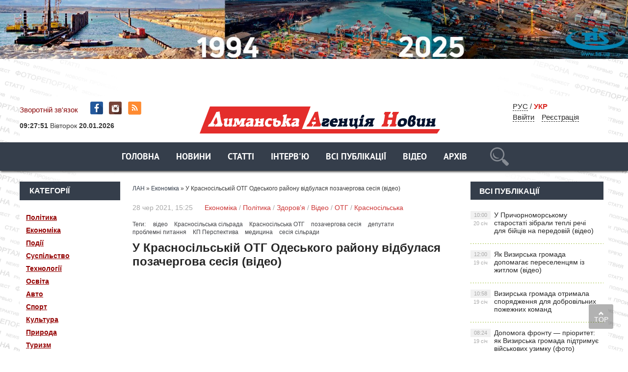

--- FILE ---
content_type: text/html; charset=utf-8
request_url: https://lan.od.ua/economica/6042-u-krasnosilskij-otg-odeskogo-rajonu-vidbulasja-pozachergova-sesija-video.html
body_size: 15128
content:
<!DOCTYPE html PUBLIC "-//W3C//DTD XHTML 1.0 Transitional//EN" "https://www.w3.org/TR/xhtml1/DTD/xhtml1-transitional.dtd">
<html xmlns="https://www.w3.org/1999/xhtml">
<head>
	<meta http-equiv="X-UA-Compatible" content="IE=edge" />
        <link rel="shortcut icon" type="image/png" href="https://lan.od.ua/favicon.png" />
	<meta charset="utf-8">
<title>У Красносільській ОТГ Одеського району відбулася позачергова сесія (відео)</title>
<meta name="description" content="На позачерговій сесії Красносільської сільської ради Одеського району розглядали питання, що стосуються медицини та роботи комунального підприємства «Перспектива».">
<meta name="keywords" content="позачерговій, сесії, Красносільської, сільської, Одеського, району, розглядали, питання, стосуються, медицини, роботи, комунального, підприємства, «Перспектива»">
<meta name="generator" content="DataLife Engine (http://dle-news.ru)">
<meta property="og:site_name" content="Лиманська Агенція Новин - новини Лиманського району">
<meta property="og:type" content="article">
<meta property="og:title" content="У Красносільській ОТГ Одеського району відбулася позачергова сесія (відео)">
<meta property="og:url" content="https://lan.od.ua/economica/6042-u-krasnosilskij-otg-odeskogo-rajonu-vidbulasja-pozachergova-sesija-video.html">
<meta name="news_keywords" content="відео, Красносільська сільрада, Красносільська ОТГ, позачергова сесія, депутати, проблемні питання, КП Перспектива, медицина, сесія сільради">
<meta property="og:description" content="На позачерговій сесії Красносільської сільської ради Одеського району розглядали питання, що стосуються медицини та роботи комунального підприємства «Перспектива». FuzANErqRd8">
<link rel="search" type="application/opensearchdescription+xml" href="https://lan.od.ua/index.php?do=opensearch" title="Лиманська Агенція Новин - новини Лиманського району">
<link rel="canonical" href="https://lan.od.ua/economica/6042-u-krasnosilskij-otg-odeskogo-rajonu-vidbulasja-pozachergova-sesija-video.html">
<link rel="alternate" type="application/rss+xml" title="Лиманська Агенція Новин - новини Лиманського району" href="https://lan.od.ua/rss.xml">
<link rel="alternate" hreflang="x-default" href="https://lan.od.ua/economica/6042-u-krasnosilskij-otg-odeskogo-rajonu-vidbulasja-pozachergova-sesija-video.html" />
<link rel="alternate" hreflang="uk" href="https://lan.od.ua/economica/6042-u-krasnosilskij-otg-odeskogo-rajonu-vidbulasja-pozachergova-sesija-video.html" />
<link rel="alternate" hreflang="ru" href="https://lan.od.ua/ru/economica/6042-v-krasnoselskoj-otg-odesskogo-rajona-sostojalas-vneocherednaja-sessija-video.html" />
<link rel="alternate" hreflang="x-default" href="https://lan.od.ua/economica/6042-u-krasnosilskij-otg-odeskogo-rajonu-vidbulasja-pozachergova-sesija-video.html" />
<link rel="alternate" hreflang="uk" href="https://lan.od.ua/economica/6042-u-krasnosilskij-otg-odeskogo-rajonu-vidbulasja-pozachergova-sesija-video.html" />
<link rel="alternate" hreflang="ru" href="https://lan.od.ua/ru/economica/6042-v-krasnoselskoj-otg-odesskogo-rajona-sostojalas-vneocherednaja-sessija-video.html" />
<link href="/engine/classes/min/index.php?f=engine/editor/css/default.css&amp;v=b8ba4" rel="stylesheet" type="text/css">
<script src="/engine/classes/min/index.php?g=general&amp;v=b8ba4"></script>
<script src="/engine/classes/min/index.php?f=engine/classes/js/jqueryui.js,engine/classes/js/dle_js.js,engine/classes/js/lazyload.js,engine/classes/masha/masha.js&amp;v=b8ba4" defer></script>
	<link rel="stylesheet" href="/templates/ukr/css/style.css" type="text/css" />
	<!--[if lte IE 7]>
	<link rel="stylesheet" href="/templates/ukr/css/style-ie.css" type="text/css" />
	<![endif]-->
       
	 <meta name="viewport" content="width=device-width, initial-scale=1.0">
    <script>

</script>

<script type="text/javascript" src="/templates/ukr/js/menu.js"></script>
     <script type="text/javascript" src="/templates/ukr/js/top.js"></script>
      <script type="text/javascript" src="/templates/ukr/js/lib.js"></script>
     <script type="text/javascript" src="/templates/ukr/js/active.js"></script>
      <script src="https://cdn.gravitec.net/storage/5a5d0dd67ac0298df0ffa129a363e72f/client.js" async></script>
     <meta name="yandex-verification" content="6a98698c90fae3a6" />
<meta name="google-site-verification" content="P2GBLs7lLMJHd6-DEVcQtGV2McM0ZQxYT4tlqPOlBfA" />

<!-- Global Site Tag (gtag.js) - Google Analytics -->
<script async src="https://www.googletagmanager.com/gtag/js?id=GA_TRACKING_ID"></script>
<script>
  window.dataLayer = window.dataLayer || [];
  function gtag(){dataLayer.push(arguments);}
  gtag('js', new Date());

  gtag('config', 'UA-132410571-1');
</script>
<script type="text/javascript">

function openbox(id){
    display = document.getElementById(id).style.display;

    if(display=='none'){
       document.getElementById(id).style.display='block';
    }else{
       document.getElementById(id).style.display='none';
    }
}
</script>
	
  
<style>

/*фиксированное плавающее меню*/
#top_navig{
 /*  top: 314px; высота шапки в пикселях*/
  position: fixed;
   z-index: 1000;
   left: 0;
  width: 100%;
-webkit-box-shadow: 0px 3px 4px -1px rgba(0,0,0,0.75);
-moz-box-shadow: 0px 3px 4px -1px rgba(0,0,0,0.75);
box-shadow: 0px 3px 4px -1px rgba(0,0,0,0.75);
}
.header_main_image {
    /*! background: url('../img/header_advertisment.jpg'); */
    height: 177px;
    margin-bottom: 19px;
    width: 100%;
}

 .header_img {
    background-position: center top !important;
    background-repeat: no-repeat !important;
    background-size: 100% auto !important;
    height: 177px;
    margin-bottom: 19px;
    width: 100%;
}

</style>


</head>
<body>
<script>
<!--
var dle_root       = '/';
var dle_admin      = '';
var dle_login_hash = 'bf681bf08d85e2ce1ec902eb316d0f7c0b2bf217';
var dle_group      = 5;
var dle_skin       = 'ukr';
var dle_wysiwyg    = '1';
var quick_wysiwyg  = '1';
var dle_min_search = '3';
var dle_act_lang   = ["Так", "Ні", "Увести", "Скасувати", "Зберегти", "Вилучити", "Завантаження. Будь ласка, зачекайте..."];
var menu_short     = 'Швидке редагування';
var menu_full      = 'Повне редагування';
var menu_profile   = 'Перегляд профілю';
var menu_send      = 'Надіслати повідомлення';
var menu_uedit     = 'Адмін-центр';
var dle_info       = 'Інформація';
var dle_confirm    = 'Підтвердження';
var dle_prompt     = 'Уведення інформації';
var dle_req_field  = 'Заповніть усі необхідні поля';
var dle_del_agree  = 'Ви дійсно хочете вилучити? Цю дію неможливо буде скасувати';
var dle_spam_agree = 'Ви дійсно хочете позначити користувача як спамера? Це призведе до вилучення усіх його коментарів';
var dle_c_title    = '';
var dle_complaint  = 'Зазначте текст Вашої скарги для адміністрації:';
var dle_mail       = 'Ваша E-mail-адреса:';
var dle_big_text   = 'Виділено завеликий клаптик тексту.';
var dle_orfo_title = 'Зазначте коментар для адміністрації до знайденої помилки на сторінці';
var dle_p_send     = 'Надіслати';
var dle_p_send_ok  = 'Сповіщення вдало надіслано';
var dle_save_ok    = 'Зміни вдало збережено. Оновити сторінку?';
var dle_reply_title= 'Відповідь на коментар';
var dle_tree_comm  = '0';
var dle_del_news   = 'Вилучити статтю';
var dle_sub_agree  = '';
var dle_captcha_type  = '1';
var DLEPlayerLang     = {prev: '',next: '',play: '',pause: '',mute: '', unmute: '', settings: '', enterFullscreen: '', exitFullscreen: '', speed: '', normal: '', quality: '', pip: ''};
var allow_dle_delete_news   = false;
var dle_search_delay   = false;
var dle_search_value   = '';
jQuery(function($){
FastSearch();
});
//-->
</script> 

	   
    
<noindex><a href="http://www.tis.ua/" rel="nofollow" target="_blank" class="header_main_image">
            <div class="header_img" style="background: url(https://lan.od.ua/bane/1500х100px_desktop.jpg);"></div>
            </a>
    </noindex>

<div class="wrapper">
<!-- Поиск -->
	<!--       		 <form class="droptopbar" id="q_search" method="post">
			<div class="wrp">
				<div class="q_search">
					<input id="story" name="story" placeholder="Наберіть Ваш запит..." type="search">
					<button class="btn btn_border" type="submit" title="Знайти"><b class="ultrabold">Шукати</b></button>
				</div>
			</div>
			<input type="hidden" name="do" value="search">
			<input type="hidden" name="subaction" value="search">
			</form> 
                      
            -->
		<!-- / Поиск -->
	<div class="top-block center">
	    <a href="/" class="logo"><img src="/templates/ukr/images/logo.png" /></a> 
		<div class="top-block-date">
	   	 <a href="/?do=feedback"  style="color: #880406">Зворотній зв'язок</a> <span class="top-social" style="padding-left:20px"><a href="https://www.facebook.com/lan.od.ua/" class="top-social2" title="Ми в Facebook" target="_blank"></a>  <a href="https://www.instagram.com/lan.od.ua/" class="top-social3" title="Instagram" target="_blank"></a>  <a href="https://lan.od.ua/rss.xml" class="top-social7" title="RSS" target="_blank"></a>  
        
       </span> </div>
   
		<div class="top-block-login">  
        
             <!-- /  Кнопка вызова поиска -->
						<!--    <div class="h_btn" id="search">	
        <span class="icon_close">
		<i class="mt_1"></i><i class="mt_2"></i>
		</span>
		</div>  --
						<!-- / Кнопка вызова поиска --> 
        <span style="margin-right:20px"> 
            
<a href="https://lan.od.ua/ru/economica/6042-v-krasnoselskoj-otg-odesskogo-rajona-sostojalas-vneocherednaja-sessija-video.html"> РУС</a>
<span style="margin-right:20px">  /  <span  style="color: #DA2924; font-weight:800">УКР</span>  </span>

        	<div>
		    <a href="#" class="login-open">Ввійти</a><a href="/index.php?do=register" class="rega">Реєстрація</a>
				</div>
		</div>
		
    
<script type="text/javascript" src="/templates/ukr/js/jquery.cookie.js"></script>
<script type="text/javascript">
$(document).ready(function(){
$("#setCookie").click(function () {
$.cookie("popup", "", { expires:0, path: '/' });
$("#bg_popup").hide();
});
 
if ( $.cookie("popup") == null )
{
setTimeout(function(){
$("#bg_popup").show();
}, 1000)
}
else { $("#bg_popup").hide();
}
});
    </script>
	<link rel="stylesheet" href="/templates/ukr/css/popup.css" type="text/css" />


  
    
            
		<div>
			
		 <script type="text/javascript" src="/templates/ukr/js/clockscript.js"></script><body onload="goforit()"><span id="clock" style="margin:10px auto; padding-bottom:15px;font-size: 14px; "></span>

    

		
			
			<div style="clear: both;"></div>
		</div>
	</div>
<nav id="top_navig">
	<div class="head-block" style="margin-left: 0px;">
		<ul class="head-menu center">
			<li>
<a href="/" class="head-menu-link">Головна</a>
         
			</li>
			 
  
		<li><a href="/news/"  class="head-menu-link">Новини</a></li>   
	
			
			
			
			<li>
			 <a href="/stati/" class="head-menu-link">Статті</a>
			</li>
			<li>
				<a href="/interview/" class="head-menu-link">Інтерв'ю</a>
			</li>
                   <li>  <a href="/lastnews/" class="head-menu-link">Всі публікації</a>
                   </li> 
                <li>     <a href="/video/" class="head-menu-link">Відео</a>  </li>  
                  <li>     <a href="/gazeta/" class="head-menu-link">Архів</a>  </li>  
  						    <li><!-- /  Кнопка вызова поиска -->
<div id="wrap">   
     	            
            <form action=""  method="post"  title="Знайти">
  			<input type="hidden" name="do" value="search"><input type="hidden" name="subaction" value="search" />
  <input id="story" name="story" type="text" placeholder="Наберіть Ваш запит..." class="txt">
  <input id="search_submit" value="search" type="submit" alt="Шукати!" class="subm">
  </form>
                      
            
     </div>   <!-- / Кнопка вызова поиска -->

</li>             

						
			
		
            
            <!--
            
			  <li><a href="/news/" class="head-menu-link">Новини</a> 
           
			  <li><a href="/stati/" class="head-menu-link">Статті</a> 
           
		   	  <li><a href="/interview/" class="head-menu-link">Інтерв'ю</a> 
           
			     	  <li><a href="/person/" class="head-menu-link">Персона</a></li> 
           
				      	  <li><a href="/interactive/" class="head-menu-link">Інтерактив</a></li> 
           
		      	 
            <li><a href="/video/" class="head-menu-link-cat">Відеодайджест</a></li>  
            	  <li><a href="/styler/" class="head-menu-link">Styler</a></li> 
           
			  <li><a href="/photo/" class="head-menu-link">Фото</a></li> 
           
            
            -->
		   <a href="https://www.facebook.com/lan.od.ua/" class="top-social2" title="Мы в Facebook" target="_blank"></a>
		</ul>
		<div style="clear: both;"></div>
		<div class="mob-menu">Показати меню</div>
	</div> 
	 </nav>
	<div class="content-block center" style="margin-top: 80px;">
 	<div class="left-col">
 	
 	 
			<div class="left-block">
				<div class="left-block-title title-action">
					Категорії
				</div>
				<div class="left-block-content left-block-content4" style="padding: 20px 0">
               <!--   <p><a href="/news/">Новини	</a></p> -->
			<p><a href="/politic/">Політика</a></p>
              <p>  <a href="/economica/">Економіка</a></p> 
               <p> <a href="/events/">Події</a></p>
               <p> <a href="/society/">Суспільство</a></p>
               <p> <a href="/techno/">Технології</a></p>
               <p> <a href="/educat/">Освіта</a></p>
                <p><a href="/auto/">Авто</a></p>
                <p><a href="/sport/">Спорт</a></p>
               <p> <a href="/culture/">Культура</a></p>
               <p> <a href="/natur/">Природа</a></p>
                <p><a href="/tour/">Туризм</a></p>
            <p> <a href="/security/">Безпека</a></p>
                <p><a href="/health/">Здоров’я</a></p>
               <p> <a href="/photo/">Фоторепортаж</a></p>
               <p> <a href="/abroad/">За кордоном</a></p>
               <p> <a href="/video/">Відео</a></p>
               <p> <a href="/region/">В регіоні</a></p>
             <p> <a href="/country/">В країні</a></p>
                 
                 <p>     <a href="/gazeta/">Архів</a>  </p>  
              <!--  <p> <a onclick="$('#submit-but').slideToggle();" style="cursor: pointer" >ОТГ</a></p>-->
            
              </div>
			</div>
		  
		 
		   <div class="left-block">
				<div class="left-block-title title-action">
					Категорії
				</div>
				<div class="left-block-content left-block-content4" style="padding: 20px 0">   <p> <a  href="https://lan.od.ua/otg/" >ОТГ</a></p>   <div id="submit-but" style="margin-top: 0px">
              <p style="margin-left: 5px;"> <a href="https://lan.od.ua/otg/vizar/">Визирська </a></p>
              <p style="margin-left: 5px;"> <a href="https://lan.od.ua/otg/krsel/">Красносільська</a></p>
              <p style="margin-left: 5px;"> <a href="https://lan.od.ua/otg/kobl/">Коблівська</a></p>
              <p style="margin-left: 5px;"> <a href="https://lan.od.ua/otg/iuzhnenskaia/">Южненська </a></p>
              <p style="margin-left: 5px;"> <a href="https://lan.od.ua/otg/dobroslav/">Доброславська </a></p>
              <p style="margin-left: 5px;"> <a href="https://lan.od.ua/otg/fontansk/">Фонтанська </a></p>
               <p style="margin-left: 5px;"> <a href="https://lan.od.ua/otg/sea/">Чорноморська </a></p>
               </div>
               </div>
			</div>  
 	 
 	
			<div class="left-block">
				<div class="left-block-title title-action">
					Популярне
				</div>
				<div class="left-block-content left-block-content2">
					<a href="https://lan.od.ua/main/10334-dopomoga-frontu-prioritet-jak-vizirska-gromada-pidtrimuye-vijskovih-uzimku-foto.html" class="redak-link">
    <img src="/uploads/posts/2026-01/thumbs/1768727080_prichornomorsk-_-dopomoga-zsu-_-2_47_mp4_00_23_21_15_still004.jpg" alt="Допомога фронту — пріоритет: як Визирська громада підтримує військових узимку (фото)" />
	<span class="redak-title">Допомога фронту — пріоритет: як Визирська громада підтримує військових узимку (фото)</span>
	<span class="redak-date">19 січ, 08:24</span>

</a><a href="https://lan.od.ua/news/10339-vizirska-gromada-otrimala-sporjadzhennja-dlja-dobrovilnih-pozhezhnih-komand.html" class="redak-link">
    <img src="/uploads/posts/2026-01/thumbs/1768812960_615332736_122126278611048488_5569090829100506265_n.jpg" alt="Визирська громада отримала спорядження для добровільних пожежних команд" />
	<span class="redak-title">Визирська громада отримала спорядження для добровільних пожежних команд</span>
	<span class="redak-date">19 січ, 10:58</span>

</a><a href="https://lan.od.ua/events/10338-jak-vizirska-gromada-dopomagaye-pereselencjam-iz-zhitlom-video.html" class="redak-link">
    <img src="/templates/ukr/dleimages/no_image.jpg" alt="Як Визирська громада допомагає переселенцям із житлом (відео)" />
	<span class="redak-title">Як Визирська громада допомагає переселенцям із житлом (відео)</span>
	<span class="redak-date">19 січ, 12:00</span>

</a><a href="https://lan.od.ua/events/10335-u-prichornomorskomu-starostati-zibrali-tepli-rechi-dlja-bijciv-na-peredovij-video.html" class="redak-link">
    <img src="/templates/ukr/dleimages/no_image.jpg" alt="У Причорноморському старостаті зібрали теплі речі для бійців на передовій (відео)" />
	<span class="redak-title">У Причорноморському старостаті зібрали теплі речі для бійців на передовій (відео)</span>
	<span class="redak-date">20 січ, 10:00</span>

</a>
				</div>
			</div>
			<!--
            <div class="lef-banner-block">
				<a href="#"><img src="/templates/ukr/images/left-banner.jpg" alt="" /></a>
			</div>
           --> 
           <div class="left-block">
      <!--  <div class="left-block-title" align="center">  <a href="https://www.ukr.net/" target="_blank" class="headline-block-more">UKR.NET: новини</a></div> --> 
        <noindex>
        
        <div id="SinoptikInformer" style="width:204px;" class="SinoptikInformer type4"><div class="siHeader"><div class="siLh"><div class="siMh"><a onmousedown="siClickCount();" class="siLogo" href="https://sinoptik.ua/" target="_blank" rel="nofollow" title="Погода"> </a>Погода </div></div></div><div class="siBody"><div class="siTitle"><span id="siHeader"></span></div><a onmousedown="siClickCount();" href="https://sinoptik.ua/погода-одесса" title="Погода в Одессе" target="_blank"><div class="siCity"><div class="siCityName"><span>Одесса</span></div><div id="siCont0" class="siBodyContent"><div class="siLeft"><div class="siTerm"></div><div class="siT" id="siT0"></div><div id="weatherIco0"></div></div><div class="siInf"><p>влажность: <span id="vl0"></span></p><p>давл.: <span id="dav0"></span></p><p>ветер: <span id="wind0"></span></p></div></div></div></a></div><div class="siFooter"><div class="siLf"><div class="siMf"></div></div></div></div><script type="text/javascript" charset="UTF-8" src="//sinoptik.ua/informers_js.php?title=3&amp;wind=2&amp;cities=303018950&amp;lang=ru"></script>
        </noindex>
        
        </div>


			<div class="left-block"  style="margin-top: 10px;">
				<div class="left-block-title">
					Архів
				</div>
				<div class="left-block-content left-block-content3">
				<a class="archives" href="https://lan.od.ua/2026/01/"><b>Січень 2026 (28)</b></a><br /><a class="archives" href="https://lan.od.ua/2025/12/"><b>Грудень 2025 (47)</b></a><br /><a class="archives" href="https://lan.od.ua/2025/11/"><b>Листопад 2025 (45)</b></a><br /><a class="archives" href="https://lan.od.ua/2025/10/"><b>Жовтень 2025 (52)</b></a><br /><a class="archives" href="https://lan.od.ua/2025/09/"><b>Вересень 2025 (51)</b></a><br /><a class="archives" href="https://lan.od.ua/2025/08/"><b>Серпень 2025 (51)</b></a><br /><div id="dle_news_archive" style="display:none;"><a class="archives" href="https://lan.od.ua/2025/07/"><b>Липень 2025 (49)</b></a><br /><a class="archives" href="https://lan.od.ua/2025/06/"><b>Червень 2025 (47)</b></a><br /><a class="archives" href="https://lan.od.ua/2025/05/"><b>Травень 2025 (63)</b></a><br /><a class="archives" href="https://lan.od.ua/2025/04/"><b>Квітень 2025 (50)</b></a><br /><a class="archives" href="https://lan.od.ua/2025/03/"><b>Березень 2025 (51)</b></a><br /><a class="archives" href="https://lan.od.ua/2025/02/"><b>Лютий 2025 (50)</b></a><br /><a class="archives" href="https://lan.od.ua/2025/01/"><b>Січень 2025 (35)</b></a><br /><a class="archives" href="https://lan.od.ua/2024/12/"><b>Грудень 2024 (32)</b></a><br /><a class="archives" href="https://lan.od.ua/2024/11/"><b>Листопад 2024 (47)</b></a><br /><a class="archives" href="https://lan.od.ua/2024/10/"><b>Жовтень 2024 (45)</b></a><br /><a class="archives" href="https://lan.od.ua/2024/09/"><b>Вересень 2024 (46)</b></a><br /><a class="archives" href="https://lan.od.ua/2024/08/"><b>Серпень 2024 (48)</b></a><br /><a class="archives" href="https://lan.od.ua/2024/07/"><b>Липень 2024 (56)</b></a><br /><a class="archives" href="https://lan.od.ua/2024/06/"><b>Червень 2024 (38)</b></a><br /><a class="archives" href="https://lan.od.ua/2024/05/"><b>Травень 2024 (64)</b></a><br /><a class="archives" href="https://lan.od.ua/2024/04/"><b>Квітень 2024 (56)</b></a><br /><a class="archives" href="https://lan.od.ua/2024/03/"><b>Березень 2024 (47)</b></a><br /><a class="archives" href="https://lan.od.ua/2024/02/"><b>Лютий 2024 (40)</b></a><br /><a class="archives" href="https://lan.od.ua/2024/01/"><b>Січень 2024 (36)</b></a><br /><a class="archives" href="https://lan.od.ua/2023/12/"><b>Грудень 2023 (42)</b></a><br /><a class="archives" href="https://lan.od.ua/2023/11/"><b>Листопад 2023 (43)</b></a><br /><a class="archives" href="https://lan.od.ua/2023/10/"><b>Жовтень 2023 (29)</b></a><br /><a class="archives" href="https://lan.od.ua/2023/09/"><b>Вересень 2023 (31)</b></a><br /><a class="archives" href="https://lan.od.ua/2023/08/"><b>Серпень 2023 (46)</b></a><br /><a class="archives" href="https://lan.od.ua/2023/07/"><b>Липень 2023 (42)</b></a><br /><a class="archives" href="https://lan.od.ua/2023/06/"><b>Червень 2023 (46)</b></a><br /><a class="archives" href="https://lan.od.ua/2023/05/"><b>Травень 2023 (47)</b></a><br /><a class="archives" href="https://lan.od.ua/2023/04/"><b>Квітень 2023 (48)</b></a><br /><a class="archives" href="https://lan.od.ua/2023/03/"><b>Березень 2023 (47)</b></a><br /><a class="archives" href="https://lan.od.ua/2023/02/"><b>Лютий 2023 (39)</b></a><br /><a class="archives" href="https://lan.od.ua/2023/01/"><b>Січень 2023 (49)</b></a><br /><a class="archives" href="https://lan.od.ua/2022/12/"><b>Грудень 2022 (65)</b></a><br /><a class="archives" href="https://lan.od.ua/2022/11/"><b>Листопад 2022 (54)</b></a><br /><a class="archives" href="https://lan.od.ua/2022/10/"><b>Жовтень 2022 (42)</b></a><br /><a class="archives" href="https://lan.od.ua/2022/09/"><b>Вересень 2022 (39)</b></a><br /><a class="archives" href="https://lan.od.ua/2022/08/"><b>Серпень 2022 (59)</b></a><br /><a class="archives" href="https://lan.od.ua/2022/07/"><b>Липень 2022 (53)</b></a><br /><a class="archives" href="https://lan.od.ua/2022/06/"><b>Червень 2022 (43)</b></a><br /><a class="archives" href="https://lan.od.ua/2022/05/"><b>Травень 2022 (61)</b></a><br /><a class="archives" href="https://lan.od.ua/2022/04/"><b>Квітень 2022 (141)</b></a><br /><a class="archives" href="https://lan.od.ua/2022/03/"><b>Березень 2022 (192)</b></a><br /><a class="archives" href="https://lan.od.ua/2022/02/"><b>Лютий 2022 (127)</b></a><br /><a class="archives" href="https://lan.od.ua/2022/01/"><b>Січень 2022 (167)</b></a><br /><a class="archives" href="https://lan.od.ua/2021/12/"><b>Грудень 2021 (250)</b></a><br /><a class="archives" href="https://lan.od.ua/2021/11/"><b>Листопад 2021 (229)</b></a><br /><a class="archives" href="https://lan.od.ua/2021/10/"><b>Жовтень 2021 (234)</b></a><br /><a class="archives" href="https://lan.od.ua/2021/09/"><b>Вересень 2021 (242)</b></a><br /><a class="archives" href="https://lan.od.ua/2021/08/"><b>Серпень 2021 (227)</b></a><br /><a class="archives" href="https://lan.od.ua/2021/07/"><b>Липень 2021 (222)</b></a><br /><a class="archives" href="https://lan.od.ua/2021/06/"><b>Червень 2021 (243)</b></a><br /><a class="archives" href="https://lan.od.ua/2021/05/"><b>Травень 2021 (224)</b></a><br /><a class="archives" href="https://lan.od.ua/2021/04/"><b>Квітень 2021 (245)</b></a><br /><a class="archives" href="https://lan.od.ua/2021/03/"><b>Березень 2021 (223)</b></a><br /><a class="archives" href="https://lan.od.ua/2021/02/"><b>Лютий 2021 (188)</b></a><br /><a class="archives" href="https://lan.od.ua/2021/01/"><b>Січень 2021 (199)</b></a><br /><a class="archives" href="https://lan.od.ua/2020/12/"><b>Грудень 2020 (221)</b></a><br /><a class="archives" href="https://lan.od.ua/2020/11/"><b>Листопад 2020 (193)</b></a><br /><a class="archives" href="https://lan.od.ua/2020/10/"><b>Жовтень 2020 (234)</b></a><br /><a class="archives" href="https://lan.od.ua/2020/09/"><b>Вересень 2020 (190)</b></a><br /><a class="archives" href="https://lan.od.ua/2020/08/"><b>Серпень 2020 (152)</b></a><br /><a class="archives" href="https://lan.od.ua/2020/07/"><b>Липень 2020 (161)</b></a><br /><a class="archives" href="https://lan.od.ua/2020/06/"><b>Червень 2020 (159)</b></a><br /><a class="archives" href="https://lan.od.ua/2020/05/"><b>Травень 2020 (155)</b></a><br /><a class="archives" href="https://lan.od.ua/2020/04/"><b>Квітень 2020 (143)</b></a><br /><a class="archives" href="https://lan.od.ua/2020/03/"><b>Березень 2020 (159)</b></a><br /><a class="archives" href="https://lan.od.ua/2020/02/"><b>Лютий 2020 (162)</b></a><br /><a class="archives" href="https://lan.od.ua/2020/01/"><b>Січень 2020 (149)</b></a><br /><a class="archives" href="https://lan.od.ua/2019/12/"><b>Грудень 2019 (163)</b></a><br /><a class="archives" href="https://lan.od.ua/2019/11/"><b>Листопад 2019 (174)</b></a><br /><a class="archives" href="https://lan.od.ua/2019/10/"><b>Жовтень 2019 (166)</b></a><br /><a class="archives" href="https://lan.od.ua/2019/09/"><b>Вересень 2019 (145)</b></a><br /><a class="archives" href="https://lan.od.ua/2019/08/"><b>Серпень 2019 (159)</b></a><br /><a class="archives" href="https://lan.od.ua/2019/07/"><b>Липень 2019 (175)</b></a><br /><a class="archives" href="https://lan.od.ua/2019/06/"><b>Червень 2019 (218)</b></a><br /><a class="archives" href="https://lan.od.ua/2019/05/"><b>Травень 2019 (222)</b></a><br /><a class="archives" href="https://lan.od.ua/2019/04/"><b>Квітень 2019 (190)</b></a><br /><a class="archives" href="https://lan.od.ua/2019/03/"><b>Березень 2019 (176)</b></a><br /><a class="archives" href="https://lan.od.ua/2019/02/"><b>Лютий 2019 (147)</b></a><br /><a class="archives" href="https://lan.od.ua/2019/01/"><b>Січень 2019 (133)</b></a><br /><a class="archives" href="https://lan.od.ua/2018/12/"><b>Грудень 2018 (104)</b></a><br /><a class="archives" href="https://lan.od.ua/2018/11/"><b>Листопад 2018 (29)</b></a><br /><a class="archives" href="https://lan.od.ua/2018/10/"><b>Жовтень 2018 (1)</b></a><br /><a class="archives" href="https://lan.od.ua/1945/12/"><b>Грудень 1945 (2)</b></a><br /><a class="archives" href="https://lan.od.ua/1945/11/"><b>Листопад 1945 (8)</b></a><br /><a class="archives" href="https://lan.od.ua/1945/10/"><b>Жовтень 1945 (8)</b></a><br /><a class="archives" href="https://lan.od.ua/1945/09/"><b>Вересень 1945 (8)</b></a><br /><a class="archives" href="https://lan.od.ua/1945/08/"><b>Серпень 1945 (9)</b></a><br /><a class="archives" href="https://lan.od.ua/1945/07/"><b>Липень 1945 (7)</b></a><br /><a class="archives" href="https://lan.od.ua/1945/06/"><b>Червень 1945 (8)</b></a><br /><a class="archives" href="https://lan.od.ua/1945/05/"><b>Травень 1945 (3)</b></a><br /><a class="archives" href="https://lan.od.ua/1945/04/"><b>Квітень 1945 (3)</b></a><br /><a class="archives" href="https://lan.od.ua/1945/02/"><b>Лютий 1945 (3)</b></a><br /><a class="archives" href="https://lan.od.ua/1945/01/"><b>Січень 1945 (1)</b></a><br /><a class="archives" href="https://lan.od.ua/1944/12/"><b>Грудень 1944 (2)</b></a><br /><a class="archives" href="https://lan.od.ua/1944/11/"><b>Листопад 1944 (4)</b></a><br /><a class="archives" href="https://lan.od.ua/1944/10/"><b>Жовтень 1944 (2)</b></a><br /><a class="archives" href="https://lan.od.ua/1944/09/"><b>Вересень 1944 (2)</b></a><br /><a class="archives" href="https://lan.od.ua/1944/08/"><b>Серпень 1944 (3)</b></a><br /><a class="archives" href="https://lan.od.ua/1932/06/"><b>Червень 1932 (2)</b></a><br /><a class="archives" href="https://lan.od.ua/1932/05/"><b>Травень 1932 (9)</b></a><br /><a class="archives" href="https://lan.od.ua/1932/04/"><b>Квітень 1932 (10)</b></a><br /><a class="archives" href="https://lan.od.ua/1932/03/"><b>Березень 1932 (3)</b></a><br /><a class="archives" href="https://lan.od.ua/1932/02/"><b>Лютий 1932 (1)</b></a><br /></div><div id="dle_news_archive_link" ><br /><a class="archives" onclick="$('#dle_news_archive').toggle('blind',{},700); return false;" href="#">Показати / приховати весь архів</a></div>
                    
				</div>
			</div>
            
     
		</div>
        
        
		<div class="right-col">
			<div class="right-content">	
				<div class="col-left2">
				
             
             
					  <div class="speed-b"><span itemscope itemtype="https://schema.org/BreadcrumbList"><span itemprop="itemListElement" itemscope itemtype="https://schema.org/ListItem"><meta itemprop="position" content="1"><a href="https://lan.od.ua/" itemprop="item"><span itemprop="name">ЛАН</span></a></span> » <span itemprop="itemListElement" itemscope itemtype="https://schema.org/ListItem"><meta itemprop="position" content="2"><a href="https://lan.od.ua/economica/" itemprop="item"><span itemprop="name">Економіка</span></a></span> » У Красносільській ОТГ Одеського району відбулася позачергова сесія (відео)</span></div> 
                      
                       
                       
                        
	 
					    <div id='dle-content'><script type="text/javascript">
function escapeRegExp(string){
  return string.replace(/[.*+?^${}()|[\]\\]/g, "\\$&");
}
var unData = ['&nbsp;'];
unData.forEach(function(item) {
  var regexp = new RegExp(escapeRegExp(item), "g");
  $(div).html(function (a,h) {
    return h.replace(regexp,'');
    });
})
</script>

<div class="full-news">
	<div class="full-news-date">
		28 чер 2021, 15:25 <i></i><a href="https://lan.od.ua/economica/">Економіка</a> / <a href="https://lan.od.ua/politic/">Політика</a> / <a href="https://lan.od.ua/health/">Здоров’я</a> / <a href="https://lan.od.ua/video/">Відео</a> / <a href="https://lan.od.ua/otg/">ОТГ</a> / <a href="https://lan.od.ua/otg/krsel/">Красносільська</a><i></i>
	</div>
	<div style="clear: both;height: 10px;"></div><div class="full_post_tags">Теги:&nbsp;&nbsp;&nbsp;&nbsp; <a href="https://lan.od.ua/tags/%D0%B2%D1%96%D0%B4%D0%B5%D0%BE/">відео</a>&nbsp;<a href="https://lan.od.ua/tags/%D0%9A%D1%80%D0%B0%D1%81%D0%BD%D0%BE%D1%81%D1%96%D0%BB%D1%8C%D1%81%D1%8C%D0%BA%D0%B0%20%D1%81%D1%96%D0%BB%D1%8C%D1%80%D0%B0%D0%B4%D0%B0/">Красносільська сільрада</a>&nbsp;<a href="https://lan.od.ua/tags/%D0%9A%D1%80%D0%B0%D1%81%D0%BD%D0%BE%D1%81%D1%96%D0%BB%D1%8C%D1%81%D1%8C%D0%BA%D0%B0%20%D0%9E%D0%A2%D0%93/">Красносільська ОТГ</a>&nbsp;<a href="https://lan.od.ua/tags/%D0%BF%D0%BE%D0%B7%D0%B0%D1%87%D0%B5%D1%80%D0%B3%D0%BE%D0%B2%D0%B0%20%D1%81%D0%B5%D1%81%D1%96%D1%8F/">позачергова сесія</a>&nbsp;<a href="https://lan.od.ua/tags/%D0%B4%D0%B5%D0%BF%D1%83%D1%82%D0%B0%D1%82%D0%B8/">депутати</a>&nbsp;<a href="https://lan.od.ua/tags/%D0%BF%D1%80%D0%BE%D0%B1%D0%BB%D0%B5%D0%BC%D0%BD%D1%96%20%D0%BF%D0%B8%D1%82%D0%B0%D0%BD%D0%BD%D1%8F/">проблемні питання</a>&nbsp;<a href="https://lan.od.ua/tags/%D0%9A%D0%9F%20%D0%9F%D0%B5%D1%80%D1%81%D0%BF%D0%B5%D0%BA%D1%82%D0%B8%D0%B2%D0%B0/">КП Перспектива</a>&nbsp;<a href="https://lan.od.ua/tags/%D0%BC%D0%B5%D0%B4%D0%B8%D1%86%D0%B8%D0%BD%D0%B0/">медицина</a>&nbsp;<a href="https://lan.od.ua/tags/%D1%81%D0%B5%D1%81%D1%96%D1%8F%20%D1%81%D1%96%D0%BB%D1%8C%D1%80%D0%B0%D0%B4%D0%B8/">сесія сільради</a></div><div style="clear: both;height: 10px;"></div>
		
  <h1>У Красносільській ОТГ Одеського району відбулася позачергова сесія (відео)</h1>
	<div class="full-news-content">
 


		<p><!--dle_media_begin:https://youtu.be/FuzANErqRd8--><iframe width="356" height="200" data-src="https://www.youtube.com/embed/FuzANErqRd8?feature=oembed" frameborder="0" allow="accelerometer; autoplay; clipboard-write; encrypted-media; gyroscope; picture-in-picture" allowfullscreen></iframe><!--dle_media_end--></p>
  	<!--    
<iframe width="100%" height="410px" src="//www.youtube.com/embed/FuzANErqRd8?modestbranding=1&controls=2&showinfo=0&disablekb=1&rel=0&color=white" frameborder="0" allowfullscreen></iframe>
   
    -->   
     
  
		<div style="clear: both;height: 10px;"></div>
		
		
	<!--		
	  <script type="text/javascript" src="//yastatic.net/es5-shims/0.0.2/es5-shims.min.js" charset="utf-8"></script>
		<script type="text/javascript" src="//yandex.st/share/share.js" charset="utf-8"></script>
	
		--><div style="display:inline "><div class="yashare-auto-init" style="float: left;margin: 0 50px 0 0;" data-yashareL10n="ru" data-yashareQuickServices="facebook,twitter" data-yashareTheme="counter"></div> 
        
		<noindex><a href="https://lan.od.ua/economica/print:page,1,6042-u-krasnosilskij-otg-odeskogo-rajonu-vidbulasja-pozachergova-sesija-video.html" rel="nofollow"><img src="/templates/ukr/images/printpage.png" alt="Друк" width="25px" style="margin: 0px 0 20px 45px" /></a></noindex> </div>
		
		
  </div>
	</div>
	
<div class="full-rel">
		<div class="full-rel-title">
				Схожі новини:	
		</div>
		<div class="full-rel-content">
			<div class="related">
<a href="https://lan.od.ua/techno/6214-jamkovij-remont-u-naselenih-punktah-vizirskoji-gromadi-trivajut-roboti-z-dobroustroju-video.html" title="Ямковий ремонт: у населених пунктах Визирської громади тривають роботи з доброустрою (видео)">
<span class="related_hig"><img src="/templates/ukr/dleimages/no_image.jpg" alt="Ямковий ремонт: у населених пунктах Визирської громади тривають роботи з доброустрою (видео)" /></span>
<div class="rltd">Ямковий ремонт: у населених пунктах Визирської громади тривають роботи з доброустрою (видео)</div>
</a>
<span class="rltd-cat"><a href="https://lan.od.ua/techno/">Технології</a> / <a href="https://lan.od.ua/auto/">Авто</a> / <a href="https://lan.od.ua/video/">Відео</a> / <a href="https://lan.od.ua/otg/">ОТГ</a> / <a href="https://lan.od.ua/otg/vizar/">Визирська</a></span>
</div><div class="related">
<a href="https://lan.od.ua/educat/5696-prohodit-kapitalnij-remont-tiru-v-pershotravnevomu-liceji-vizirskoji-otg-video.html" title="Проходить капітальний ремонт тиру в Першотравневому ліцеї Визирської ОТГ (видео)">
<span class="related_hig"><img src="/templates/ukr/dleimages/no_image.jpg" alt="Проходить капітальний ремонт тиру в Першотравневому ліцеї Визирської ОТГ (видео)" /></span>
<div class="rltd">Проходить капітальний ремонт тиру в Першотравневому ліцеї Визирської ОТГ (видео)</div>
</a>
<span class="rltd-cat"><a href="https://lan.od.ua/educat/">Освіта</a> / <a href="https://lan.od.ua/sport/">Спорт</a> / <a href="https://lan.od.ua/video/">Відео</a> / <a href="https://lan.od.ua/otg/">ОТГ</a> / <a href="https://lan.od.ua/otg/vizar/">Визирська</a></span>
</div><div class="related">
<a href="https://lan.od.ua/news/5683-krasnosilska-otg-u-selah-kolishnoji-pavlinskoji-silradi-vstanovleno-39-svitilnikiv.html" title="Красносільська ОТГ: у селах колишньої Павлинської сільради встановлено 39 світильників">
<span class="related_hig"><img src="/uploads/posts/2021-05/thumbs/1620832235_184804476_516700839711660_3986165162038369599_n.png" alt="Красносільська ОТГ: у селах колишньої Павлинської сільради встановлено 39 світильників" /></span>
<div class="rltd">Красносільська ОТГ: у селах колишньої Павлинської сільради встановлено 39 світильників</div>
</a>
<span class="rltd-cat"><a href="https://lan.od.ua/news/">Новини</a> / <a href="https://lan.od.ua/techno/">Технології</a> / <a href="https://lan.od.ua/otg/">ОТГ</a> / <a href="https://lan.od.ua/otg/krsel/">Красносільська</a></span>
</div><div class="related">
<a href="https://lan.od.ua/news/5358-krasnosilska-otg-kp-perspektiva-rozpochalo-vivezennja-gillja-foto.html" title="Красносільська ОТГ: КП «Перспектива» розпочало вивезення гілля (фото)">
<span class="related_hig"><img src="/uploads/posts/2021-04/thumbs/1617282307_167119720_490917668956644_6946025451010824063_n.jpg" alt="Красносільська ОТГ: КП «Перспектива» розпочало вивезення гілля (фото)" /></span>
<div class="rltd">Красносільська ОТГ: КП «Перспектива» розпочало вивезення гілля (фото)</div>
</a>
<span class="rltd-cat"><a href="https://lan.od.ua/news/">Новини</a> / <a href="https://lan.od.ua/society/">Суспільство</a> / <a href="https://lan.od.ua/otg/">ОТГ</a> / <a href="https://lan.od.ua/otg/krsel/">Красносільська</a></span>
</div><div class="related">
<a href="https://lan.od.ua/news/4604-u-meshkancv-krasnoslskoyi-otg-zavershujutsja-problemi-z-vodopostachannjam-foto.html" title="У мешканців Красносільської ОТГ завершуються проблеми із водопостачанням (фото)">
<span class="related_hig"><img src="/uploads/posts/2020-12/thumbs/1607957528_131047752_425144612200617_8715012934749713818_o.jpg" alt="У мешканців Красносільської ОТГ завершуються проблеми із водопостачанням (фото)" /></span>
<div class="rltd">У мешканців Красносільської ОТГ завершуються проблеми із водопостачанням (фото)</div>
</a>
<span class="rltd-cat"><a href="https://lan.od.ua/news/">Новини</a> / <a href="https://lan.od.ua/economica/">Економіка</a> / <a href="https://lan.od.ua/society/">Суспільство</a> / <a href="https://lan.od.ua/techno/">Технології</a> / <a href="https://lan.od.ua/otg/">ОТГ</a> / <a href="https://lan.od.ua/otg/krsel/">Красносільська</a></span>
</div><div class="related">
<a href="https://lan.od.ua/main/3443-u-s-vanove-krasnoslskoyi-otg-obkosili-artezansk-sverdlovini-foto.html" title="У с. Іванове Красносільської ОТГ обкосили артезіанські свердловини (фото)">
<span class="related_hig"><img src="/uploads/posts/2020-06/thumbs/1591790974_duo1.jpg" alt="У с. Іванове Красносільської ОТГ обкосили артезіанські свердловини (фото)" /></span>
<div class="rltd">У с. Іванове Красносільської ОТГ обкосили артезіанські свердловини (фото)</div>
</a>
<span class="rltd-cat"><a href="https://lan.od.ua/main/">Головні події дня</a> / <a href="https://lan.od.ua/news/">Новини</a> / <a href="https://lan.od.ua/events/">Події</a> / <a href="https://lan.od.ua/society/">Суспільство</a> / <a href="https://lan.od.ua/region/">В регіоні</a> / <a href="https://lan.od.ua/otg/">ОТГ</a> / <a href="https://lan.od.ua/otg/krsel/">Красносільська</a></span>
</div>
			<div style="clear: both;"></div>
		</div>
	</div>
	
	
	
	
	<!--dlecomments-->
  <div class="hidden-comment">
	<!--	<div class="addb-comment">Додати коментар</div>-->
		<div class="hidden-comment-form">
			<!--dleaddcomments-->
		</div>
	</div>
	<div style="clear: both;"></div>
	

<div style="clear: both;"></div>
<script type="text/javascript">
	$(function(){
		
		$('.addb-comment').click(function(){
			$('.hidden-comment-form').slideToggle();
		});
		
	});
</script>


	
</div>
					
							
					
                    <div style="clear: both;"></div>
					
				</div>
				<div class="col-right2">
			<!--    <div align="center">
         
			
		</div>	   -->
				    <div class="right-block">
              
						<div class="right-block-title color5">
							<a href="/news/" class="headline-block-more">Всі публікації</a>	  	
                 	 	
						</div>
					
                        	  	<div class="right-block-content">
							<a href="https://lan.od.ua/events/10335-u-prichornomorskomu-starostati-zibrali-tepli-rechi-dlja-bijciv-na-peredovij-video.html" class="right-news">У Причорноморському старостаті зібрали теплі речі для бійців на передовій (відео)<span>10:00<br>20 січ</span></a><a href="https://lan.od.ua/events/10338-jak-vizirska-gromada-dopomagaye-pereselencjam-iz-zhitlom-video.html" class="right-news">Як Визирська громада допомагає переселенцям із житлом (відео)<span>12:00<br>19 січ</span></a><a href="https://lan.od.ua/news/10339-vizirska-gromada-otrimala-sporjadzhennja-dlja-dobrovilnih-pozhezhnih-komand.html" class="right-news">Визирська громада отримала спорядження для добровільних пожежних команд<span>10:58<br>19 січ</span></a><a href="https://lan.od.ua/main/10334-dopomoga-frontu-prioritet-jak-vizirska-gromada-pidtrimuye-vijskovih-uzimku-foto.html" class="right-news">Допомога фронту — пріоритет: як Визирська громада підтримує військових узимку (фото)<span>08:24<br>19 січ</span></a><a href="https://lan.od.ua/news/10336-energetiki-odeschini-povertajut-svitlo-popri-morozi-ta-vorozhi-obstrili-foto.html" class="right-news">Енергетики Одещини повертають світло попри морози та ворожі обстріли (фото)<span>17:05<br>16 січ</span></a><a href="https://lan.od.ua/news/10333-majbutnye-jake-obirayemo-mi-proforiyentacija-u-prichornomorskomu-liceji-foto.html" class="right-news">«Майбутнє, яке обираємо МИ»: профорієнтація у Причорноморському ліцеї (фото)<span>12:56<br>15 січ</span></a><a href="https://lan.od.ua/interview/10332-vasil-hmilenko-pidsumki-dijalnosti-prichornomorskogo-starostatu-za-2025-rik-video.html" class="right-news">Василь Хміленко: підсумки діяльності Причорноморського старостату за 2025 рік (відео)<span>17:00<br>14 січ</span></a><a href="https://lan.od.ua/news/10331-u-vizirskomu-cnapi-zatverdili-novij-perelik-adminposlug.html" class="right-news">У Визирському ЦНАПі затвердили новий перелік адмінпослуг<span>10:41<br>14 січ</span></a><a href="https://lan.od.ua/main/10330-limanska-agencija-novin-teper-u-telegram.html" class="right-news">Лиманська Агенція Новин тепер у Telegram!<span>11:34<br>13 січ</span></a><a href="https://lan.od.ua/main/10318-komunalniki-vizirskoji-gromadi-otrimali-nove-obladnannja-foto.html" class="right-news">Комунальники Визирської громади отримали нове обладнання (фото)<span>11:19<br>13 січ</span></a><a href="https://lan.od.ua/news/10329-socialna-pidtrimka-zahisnikiv-ta-jihnih-rodin-u-vizirskij-gromadi-pidsumki-za-2025-rik.html" class="right-news">Соціальна підтримка захисників та їхніх родин у Визирській громаді: підсумки за 2025 рік<span>10:32<br>13 січ</span></a><a href="https://lan.od.ua/economica/10328-vizirska-silrada-pidpishe-memorandum-pro-spivpracju-z-dvoma-gromadami-video.html" class="right-news">Визирська сільрада підпише меморандум про співпрацю з двома громадами (відео)<span>09:21<br>13 січ</span></a><a href="https://lan.od.ua/events/10319-kp-vizirske-dzherelo-otrimalo-nove-obladnannja-video.html" class="right-news">КП «Визирське джерело» отримало нове обладнання (відео)<span>11:08<br>12 січ</span></a><a href="https://lan.od.ua/main/10327-mizhmunicipalne-partnerstvo-novi-mozhlivosti-dlja-vizirskoji-gromadi-foto.html" class="right-news">Міжмуніципальне партнерство: нові можливості для Визирської громади (фото)<span>09:17<br>12 січ</span></a><a href="https://lan.od.ua/events/10324-kerivnik-orkestru-vizirski-surmi-stepan-skochipec-vidznachaye-75-richnij-juvilej-video.html" class="right-news">Керівник оркестру «Визирські сурми» Степан Скочипець відзначає 75-річний ювілей (відео)<span>14:00<br>09 січ</span></a><a href="https://lan.od.ua/news/10326-u-vizirskij-silradi-pidbili-pidsumki-dopomogi-silam-bezpeki-j-oboroni-ukrajini-za-2025-rik-foto.html" class="right-news">У Визирській сільраді підбили підсумки допомоги Силам безпеки й оборони України за 2025 рік (фото)<span>13:00<br>09 січ</span></a><a href="https://lan.od.ua/economica/10322-u-vizirskij-silradi-zatverdili-bjudzhet-na-2026-rik-video.html" class="right-news">У Визирській сільраді затвердили бюджет на 2026 рік (відео)<span>12:00<br>09 січ</span></a><a href="https://lan.od.ua/main/10323-u-vizirskij-gromadi-vidznachili-75-richnij-juvilej-kerivnika-orkestru-vizirski-surmi-stepana-skochipcja-foto.html" class="right-news">У Визирській громаді відзначили 75-річний ювілей керівника оркестру «Визирські сурми» Степана Скочипця (фото)<span>09:39<br>09 січ</span></a><a href="https://lan.od.ua/main/10321-deputati-vizirskoji-silradi-zatverdili-bjudzhet-gromadi-na-2026-rik-foto.html" class="right-news">Депутати Визирської сільради затвердили бюджет громади на 2026 рік (фото)<span>17:23<br>08 січ</span></a><a href="https://lan.od.ua/news/10325-novij-viddil-investicij-ta-dopomoga-vpo-pidsumki-85-ji-pozachergovoji-sesiji-vizirskoji-silradi-foto.html" class="right-news">Новий відділ інвестицій та допомога ВПО: підсумки 85-ї позачергової сесії Визирської сільради (фото)<span>12:07<br>08 січ</span></a><a href="https://lan.od.ua/news/10320-richnicja-pamjati-vizirska-gromada-vshanovuye-pamjat-zahisnikiv-sergija-mizu-ta-yevgena-yersyejitova.html" class="right-news">Річниця пам’яті: Визирська громада вшановує пам’ять захисників Сергія Мизу та Євгена Єрсєїтова<span>15:46<br>06 січ</span></a><a href="https://lan.od.ua/society/10315-istorija-zrazkovogo-orkestru-pershotravnevi-gusari-u-doslidzhenni-junogo-krayeznavcja-video.html" class="right-news">Історія зразкового оркестру «Першотравневі гусари» у дослідженні юного краєзнавця (відео)<span>10:00<br>06 січ</span></a><a href="https://lan.od.ua/news/10317-zastupnik-golovi-odeskoji-rva-prijmatime-gromadjan-u-vizirci-.html" class="right-news">Заступник голови Одеської РВА прийматиме громадян у Визирці <span>16:21<br>05 січ</span></a><a href="https://lan.od.ua/society/10316-kostjantin-ilnickij-pro-stvorennja-knigi-porti-velikoji-odesi-istorija-reformi-i-perspektivi-video.html" class="right-news">Костянтин Ільницький: про створення книги «Порти Великої Одеси: історія, реформи і перспективи» (відео)<span>13:08<br>05 січ</span></a><a href="https://lan.od.ua/main/10314-uchen-prichornomorskogo-liceju-doslidiv-istoriju-zrazkovogo-orkestru-pershotravnevi-gusari-foto.html" class="right-news">Учень Причорноморського ліцею дослідив історію зразкового оркестру «Першотравневі гусари» (фото)<span>11:52<br>05 січ</span></a>
						</div> 
                                
                        
					</div>

        
				</div>


			 <!-- 	<div class="col-right3">
				  <div class="right-block">
						<div class="right-block-content">
							<a href="#"><img src="/templates/ukr/images/250.png" alt="" /></a>
						</div>
					</div> 
					<div class="right-block">
						<div class="right-block-title color5">
							<a href="/interview/" class="headline-block-more">Інтерв'ю</a>		
						</div>
						<div class="right-block-content">
                            <div class="st-news">
	<div class="st-news-image">
		<a href="https://lan.od.ua/interview/10332-vasil-hmilenko-pidsumki-dijalnosti-prichornomorskogo-starostatu-za-2025-rik-video.html"><img src="/templates/ukr/dleimages/no_image.jpg" alt="Василь Хміленко: підсумки діяльності Причорноморського старостату за 2025 рік (відео)" /></a>
	</div>
	<div class="st-news-title">
		<a href="https://lan.od.ua/interview/10332-vasil-hmilenko-pidsumki-dijalnosti-prichornomorskogo-starostatu-za-2025-rik-video.html">Василь Хміленко: підсумки діяльності Причорноморського старостату за 2025 рік (відео)</a>
	</div>
	<div class="st-news-date">
		17:00, 14 січ
	</div>
</div><div class="st-news">
	<div class="st-news-image">
		<a href="https://lan.od.ua/interview/10295-volodimir-glazunov-pidsumki-dijalnosti-liman-tv-u-vizirskij-stg-protjagom-2025-roku-video.html"><img src="/templates/ukr/dleimages/no_image.jpg" alt="Володимир Глазунов: підсумки діяльності «Лиман-ТВ» у Визирській СТГ протягом 2025 року (відео)" /></a>
	</div>
	<div class="st-news-title">
		<a href="https://lan.od.ua/interview/10295-volodimir-glazunov-pidsumki-dijalnosti-liman-tv-u-vizirskij-stg-protjagom-2025-roku-video.html">Володимир Глазунов: підсумки діяльності «Лиман-ТВ» у Визирській СТГ протягом 2025 року (відео)</a>
	</div>
	<div class="st-news-date">
		11:55, 22 гру
	</div>
</div><div class="st-news">
	<div class="st-news-image">
		<a href="https://lan.od.ua/interview/10268-elina-konceva-pro-pidgotovku-medichnih-zakladiv-vizirskoji-stg-do-zimi-video.html"><img src="/templates/ukr/dleimages/no_image.jpg" alt="Еліна Концева: про підготовку медичних закладів Визирської СТГ до зими (відео)" /></a>
	</div>
	<div class="st-news-title">
		<a href="https://lan.od.ua/interview/10268-elina-konceva-pro-pidgotovku-medichnih-zakladiv-vizirskoji-stg-do-zimi-video.html">Еліна Концева: про підготовку медичних закладів Визирської СТГ до зими (відео)</a>
	</div>
	<div class="st-news-date">
		13:59, 01 гру
	</div>
</div><div class="st-news">
	<div class="st-news-image">
		<a href="https://lan.od.ua/interview/10246-oleksandr-tokmeninov-pro-pidgotovku-vizirskoji-gromadi-do-zimovogo-periodu-video.html"><img src="/templates/ukr/dleimages/no_image.jpg" alt="Олександр Токменінов: про підготовку Визирської громади до зимового періоду (відео)" /></a>
	</div>
	<div class="st-news-title">
		<a href="https://lan.od.ua/interview/10246-oleksandr-tokmeninov-pro-pidgotovku-vizirskoji-gromadi-do-zimovogo-periodu-video.html">Олександр Токменінов: про підготовку Визирської громади до зимового періоду (відео)</a>
	</div>
	<div class="st-news-date">
		13:00, 18 лис
	</div>
</div><div class="st-news">
	<div class="st-news-image">
		<a href="https://lan.od.ua/interview/10207-valentina-harlambova-pro-realizaciju-osvitnoji-reformi-u-zakladah-osviti-vizirskoji-gromadi-video.html"><img src="/templates/ukr/dleimages/no_image.jpg" alt="Валентина Харламбова: про реалізацію освітньої реформи у закладах освіти Визирської громади (відео)" /></a>
	</div>
	<div class="st-news-title">
		<a href="https://lan.od.ua/interview/10207-valentina-harlambova-pro-realizaciju-osvitnoji-reformi-u-zakladah-osviti-vizirskoji-gromadi-video.html">Валентина Харламбова: про реалізацію освітньої реформи у закладах освіти Визирської громади (відео)</a>
	</div>
	<div class="st-news-date">
		13:54, 22 жов
	</div>
</div>
						</div>
					</div>
					<div class="right-block">
						<div class="right-block-title color5">
							<a href="/video/" class="headline-block-more">Відеодайджест</a>		 
						</div>
						<div class="right-block-content">
							<div class="hotnews">
	<div class="hotnews-image">
		<a href="https://lan.od.ua/events/10335-u-prichornomorskomu-starostati-zibrali-tepli-rechi-dlja-bijciv-na-peredovij-video.html"><img src="/templates/ukr/dleimages/no_image.jpg" alt="У Причорноморському старостаті зібрали теплі речі для бійців на передовій (відео)" /></a>
	</div>
	<h2><a href="https://lan.od.ua/events/10335-u-prichornomorskomu-starostati-zibrali-tepli-rechi-dlja-bijciv-na-peredovij-video.html">У Причорноморському старостаті зібрали теплі речі для бійців на передовій (відео)</a></h2>
</div><div class="hotnews">
	<div class="hotnews-image">
		<a href="https://lan.od.ua/events/10338-jak-vizirska-gromada-dopomagaye-pereselencjam-iz-zhitlom-video.html"><img src="/templates/ukr/dleimages/no_image.jpg" alt="Як Визирська громада допомагає переселенцям із житлом (відео)" /></a>
	</div>
	<h2><a href="https://lan.od.ua/events/10338-jak-vizirska-gromada-dopomagaye-pereselencjam-iz-zhitlom-video.html">Як Визирська громада допомагає переселенцям із житлом (відео)</a></h2>
</div><div class="hotnews">
	<div class="hotnews-image">
		<a href="https://lan.od.ua/interview/10332-vasil-hmilenko-pidsumki-dijalnosti-prichornomorskogo-starostatu-za-2025-rik-video.html"><img src="/templates/ukr/dleimages/no_image.jpg" alt="Василь Хміленко: підсумки діяльності Причорноморського старостату за 2025 рік (відео)" /></a>
	</div>
	<h2><a href="https://lan.od.ua/interview/10332-vasil-hmilenko-pidsumki-dijalnosti-prichornomorskogo-starostatu-za-2025-rik-video.html">Василь Хміленко: підсумки діяльності Причорноморського старостату за 2025 рік (відео)</a></h2>
</div><div class="hotnews">
	<div class="hotnews-image">
		<a href="https://lan.od.ua/economica/10328-vizirska-silrada-pidpishe-memorandum-pro-spivpracju-z-dvoma-gromadami-video.html"><img src="/templates/ukr/dleimages/no_image.jpg" alt="Визирська сільрада підпише меморандум про співпрацю з двома громадами (відео)" /></a>
	</div>
	<h2><a href="https://lan.od.ua/economica/10328-vizirska-silrada-pidpishe-memorandum-pro-spivpracju-z-dvoma-gromadami-video.html">Визирська сільрада підпише меморандум про співпрацю з двома громадами (відео)</a></h2>
</div><div class="hotnews">
	<div class="hotnews-image">
		<a href="https://lan.od.ua/events/10319-kp-vizirske-dzherelo-otrimalo-nove-obladnannja-video.html"><img src="/templates/ukr/dleimages/no_image.jpg" alt="КП «Визирське джерело» отримало нове обладнання (відео)" /></a>
	</div>
	<h2><a href="https://lan.od.ua/events/10319-kp-vizirske-dzherelo-otrimalo-nove-obladnannja-video.html">КП «Визирське джерело» отримало нове обладнання (відео)</a></h2>
</div>
						</div>
					</div>  
                	<div class="right-block">
						<div class="right-block-content">
							<a href="#"><img src="/templates/ukr/images/250.png" alt="" /></a>
						</div>
					</div>
                  
					<div class="right-block">
				
					</div>
				</div>  -->
				<div style="clear: both;"></div>
			</div>
		</div>
		<div style="clear: both;"></div>
		<div class="bottom-line"></div>
	</div>
</div>
<div class="footer">
	<div class="footer2">
		<div style="clear: both;height: 50px;"></div>
		<div class="footer3">	
			<div class="footer-left">
				<div class="footer-menu">
				
	<a href="/">Головна</a>
					<a href="/news/">Новини</a>
					<a href="/stati/">Статті</a>
					<a href="/interview/">Інтерв'ю</a>
				
					<a href="/?do=feedback">Контакти</a>  
					 
				</div>
				<div class="footer-text">
					Новини, інформація про всі сфери життя Лиманського району Одещини та регіону.  
                
                    		</div>
                             <div class="footer-text" style="padding-top:15px ; font-weight:600;">
					
                    Наш телефон: +38 (073) 580-6000  </div>
                     <div class="footer-text" style="padding-top:10px ; font-weight:600">		 Наша пошта:   <script language=JavaScript><!--
zj2c="a h"; zmp40="ref='mai"; ud="lto:"; pg="info"; wk3q="lan&#46;od&#46;ua"; fjwqb="<"+zj2c+zmp40+ud; f8e=pg+"@"+wk3q; document.write(fjwqb+f8e+"'>"+f8e+"</a>");
//--></script><noscript>info&reg;lan&cedil;od&middot;ua</noscript>



                    		</div>
			</div>
			<div class="footer-right">
				<div class="counts">
            
        

         <noindex>	
			           <!--LiveInternet counter--><script type="text/javascript">
document.write("<a href='//www.liveinternet.ru/click' "+
"target=_blank><img src='//counter.yadro.ru/hit?t14.1;r"+
escape(document.referrer)+((typeof(screen)=="undefined")?"":
";s"+screen.width+"*"+screen.height+"*"+(screen.colorDepth?
screen.colorDepth:screen.pixelDepth))+";u"+escape(document.URL)+
";h"+escape(document.title.substring(0,150))+";"+Math.random()+
"' alt='' title='LiveInternet: показано число просмотров за 24"+
" часа, посетителей за 24 часа и за сегодня' "+
"border='0' width='88' height='31' target='_blank'  rel='nofollow' style='position:absolute; left:-9999px;'><\/a>")
</script><!--/LiveInternet-->
			           
          



<!-- Yandex.Metrika counter -->
<script type="text/javascript" >
    (function (d, w, c) {
        (w[c] = w[c] || []).push(function() {
            try {
                w.yaCounter50887085 = new Ya.Metrika2({
                    id:50887085,
                    clickmap:true,
                    trackLinks:true,
                    accurateTrackBounce:true
                });
            } catch(e) { }
        });

        var n = d.getElementsByTagName("script")[0],
            s = d.createElement("script"),
            f = function () { n.parentNode.insertBefore(s, n); };
        s.type = "text/javascript";
        s.async = true;
        s.src = "https://mc.yandex.ru/metrika/tag.js";

        if (w.opera == "[object Opera]") {
            d.addEventListener("DOMContentLoaded", f, false);
        } else { f(); }
    })(document, window, "yandex_metrika_callbacks2");
</script>
<noscript><div><img src="https://mc.yandex.ru/watch/50887085" style="position:absolute; left:-9999px;" alt="" /></div></noscript>
<!-- /Yandex.Metrika counter -->

                 </noindex>
				
				
					<div style="clear: both;"></div>
				</div>
				<div class="copyright">
					Copyright 2018 - 2024. <a href="/">Lan.od.ua</a>
<div
  class="fb-like"
  data-share="true"
  data-width="150"
  data-show-faces="true">
</div>
					<br /><br />
							 Всі права захищені. Використання матеріалів сайту дозволяється при умові гіперпосилання на публікацію у другому абзаці  власного тексту, що розміщується. 
				</div>
			</div>
			<div style="clear: both;"></div>
		</div>
	</div>
</div>
<div class="dark"></div>


<div class="login-block">
	<div class="login-block2">
		<div class="login-title">
			Увійти на сайт	
		</div>
		<div class="login-content">
			<form method="post" action="">
				<div class="login-line">
					<input name="login_name" type="text" class="login-input-text" title="Ваше ім'я на сайті" placeholder="Ваше ім'я на сайті" />
				</div>
				<div class="login-line">
					<input name="login_password" type="password" class="login-input-text" title="Ваш пароль" placeholder="Ваш пароль" style="width:195px"  />
				</div>
				<div style="clear: both;"></div>
				<input onclick="submit();" type="submit" class="enter" value="УВІЙТИ" /><input name="login" type="hidden" id="login" value="submit" />	
                
				<div class="reg-link">
					<a href="https://lan.od.ua/index.php?do=register" title="реєстрація на сайті">Реєстрація	</a> / 
					<a href="https://lan.od.ua/index.php?do=lostpassword" title="реєстрація на сайті">Забув все?	</a>
				</div>
			<div class="login-soc">
					<div class="login-soc-title">
						або через:
					</div>
					<!-- <a href="" class="login-soc1" target="_blank"></a>
					<a href="" class="login-soc2" target="_blank"></a>
					<a href="" class="login-soc4" target="_blank"></a>
					<a href="" class="login-soc5" target="_blank"></a>
                    <a href="" class="login-soc6" target="_blank"></a>
					-->
                    <a href="https://www.facebook.com/dialog/oauth?client_id=1990265661281000&amp;redirect_uri=https%3A%2F%2Flan.od.ua%2Findex.php%3Fdo%3Dauth-social%26provider%3Dfc&amp;scope=public_profile%2Cemail&amp;display=popup&amp;state=ba5fbe9a685e0c433485a88d641dcde2&amp;response_type=code" class="login-soc3" target="_blank"></a>
                    
					<div style="clear: both;"></div>
				</div>
			
			</form>
			<div style="clear: both;"></div>
		</div>
	</div>
	<div class="login-close"></div>
</div>


<a class="top-of-page-link" href="#" style="display: inline;">TOP</a>
<!--[if IE 6]>
<a href="https://www.microsoft.com/rus/windows/internet-explorer/worldwide-sites.aspx" class="alert"></a>
<![endif]-->


</body>
</html>
<!-- DataLife Engine Copyright SoftNews Media Group (http://dle-news.ru) -->


--- FILE ---
content_type: application/javascript; charset=utf-8
request_url: https://lan.od.ua/templates/ukr/js/menu.js
body_size: -106
content:
// JavaScript Document
var h_hght = 290; // ������ �����
var h_mrg = 0;    // ������ ����� ����� ��� �� �����
$(function(){
     var elem = $('#top_navig');
    var top = $(this).scrollTop();
         if(top > h_hght){
        elem.css('top', h_mrg);
    }          
         $(window).scroll(function(){
        top = $(this).scrollTop();
                 if (top+h_mrg < h_hght) {
            elem.css('top', (h_hght-top));
        } else {
            elem.css('top', h_mrg);
        }
    });
 });